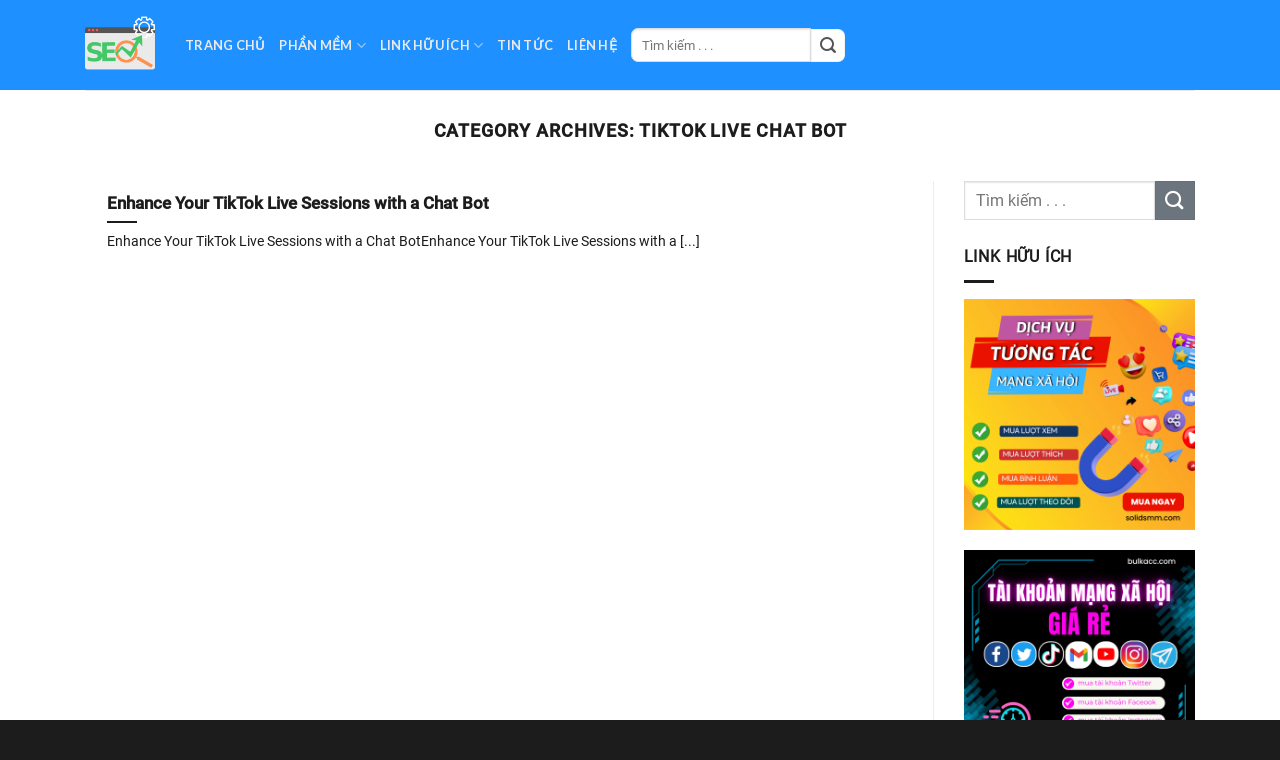

--- FILE ---
content_type: text/html; charset=UTF-8
request_url: https://phanmemseoweb.net/category/tiktok-live-chat-bot/
body_size: 13377
content:
<!DOCTYPE html>
<!--[if IE 9 ]> <html lang="en-US" class="ie9 loading-site no-js"> <![endif]-->
<!--[if IE 8 ]> <html lang="en-US" class="ie8 loading-site no-js"> <![endif]-->
<!--[if (gte IE 9)|!(IE)]><!--><html lang="en-US" class="loading-site no-js"> <!--<![endif]-->
<head>
	<meta charset="UTF-8" />
	<meta name="google-site-verification" content="fMqKGUAycAUFJZmicMH8d1kfVTRHNVLi83dVaEW7bIg" />
	<link rel="profile" href="http://gmpg.org/xfn/11" />
	<link rel="pingback" href="https://phanmemseoweb.net/xmlrpc.php" />
	
    <link rel="stylesheet" href="https://cdnjs.cloudflare.com/ajax/libs/font-awesome/6.3.0/css/all.min.css">

	<script>(function(html){html.className = html.className.replace(/\bno-js\b/,'js')})(document.documentElement);</script>
<meta name='robots' content='index, follow, max-image-preview:large, max-snippet:-1, max-video-preview:-1' />
<meta name="viewport" content="width=device-width, initial-scale=1, maximum-scale=1" />
	<!-- This site is optimized with the Yoast SEO plugin v26.7 - https://yoast.com/wordpress/plugins/seo/ -->
	<title>tiktok live chat bot Archives - Phần Mềm Seo Web</title>
	<link rel="canonical" href="https://phanmemseoweb.net/category/tiktok-live-chat-bot/" />
	<meta property="og:locale" content="en_US" />
	<meta property="og:type" content="article" />
	<meta property="og:title" content="tiktok live chat bot Archives - Phần Mềm Seo Web" />
	<meta property="og:url" content="https://phanmemseoweb.net/category/tiktok-live-chat-bot/" />
	<meta property="og:site_name" content="Phần Mềm Seo Web" />
	<meta name="twitter:card" content="summary_large_image" />
	<script type="application/ld+json" class="yoast-schema-graph">{"@context":"https://schema.org","@graph":[{"@type":"CollectionPage","@id":"https://phanmemseoweb.net/category/tiktok-live-chat-bot/","url":"https://phanmemseoweb.net/category/tiktok-live-chat-bot/","name":"tiktok live chat bot Archives - Phần Mềm Seo Web","isPartOf":{"@id":"https://phanmemseoweb.net/#website"},"breadcrumb":{"@id":"https://phanmemseoweb.net/category/tiktok-live-chat-bot/#breadcrumb"},"inLanguage":"en-US"},{"@type":"BreadcrumbList","@id":"https://phanmemseoweb.net/category/tiktok-live-chat-bot/#breadcrumb","itemListElement":[{"@type":"ListItem","position":1,"name":"Home","item":"https://phanmemseoweb.net/"},{"@type":"ListItem","position":2,"name":"tiktok live chat bot"}]},{"@type":"WebSite","@id":"https://phanmemseoweb.net/#website","url":"https://phanmemseoweb.net/","name":"Phần Mềm Seo Web","description":"Phần Mềm Seo Web hiệu quả nhất","potentialAction":[{"@type":"SearchAction","target":{"@type":"EntryPoint","urlTemplate":"https://phanmemseoweb.net/?s={search_term_string}"},"query-input":{"@type":"PropertyValueSpecification","valueRequired":true,"valueName":"search_term_string"}}],"inLanguage":"en-US"}]}</script>
	<!-- / Yoast SEO plugin. -->


<link rel='dns-prefetch' href='//cdn.jsdelivr.net' />
<link rel='dns-prefetch' href='//fonts.googleapis.com' />
<link rel="alternate" type="application/rss+xml" title="Phần Mềm Seo Web &raquo; Feed" href="https://phanmemseoweb.net/feed/" />
<link rel="alternate" type="application/rss+xml" title="Phần Mềm Seo Web &raquo; Comments Feed" href="https://phanmemseoweb.net/comments/feed/" />
<link rel="alternate" type="application/rss+xml" title="Phần Mềm Seo Web &raquo; tiktok live chat bot Category Feed" href="https://phanmemseoweb.net/category/tiktok-live-chat-bot/feed/" />
		<style>
			.lazyload,
			.lazyloading {
				max-width: 100%;
			}
		</style>
		<link rel="prefetch" href="https://phanmemseoweb.net/wp-content/themes/flatsome/assets/js/chunk.countup.fe2c1016.js" />
<link rel="prefetch" href="https://phanmemseoweb.net/wp-content/themes/flatsome/assets/js/chunk.sticky-sidebar.a58a6557.js" />
<link rel="prefetch" href="https://phanmemseoweb.net/wp-content/themes/flatsome/assets/js/chunk.tooltips.29144c1c.js" />
<link rel="prefetch" href="https://phanmemseoweb.net/wp-content/themes/flatsome/assets/js/chunk.vendors-popups.947eca5c.js" />
<link rel="prefetch" href="https://phanmemseoweb.net/wp-content/themes/flatsome/assets/js/chunk.vendors-slider.f0d2cbc9.js" />
<style id='wp-img-auto-sizes-contain-inline-css' type='text/css'>
img:is([sizes=auto i],[sizes^="auto," i]){contain-intrinsic-size:3000px 1500px}
/*# sourceURL=wp-img-auto-sizes-contain-inline-css */
</style>
<style id='wp-block-library-inline-css' type='text/css'>
:root{--wp-block-synced-color:#7a00df;--wp-block-synced-color--rgb:122,0,223;--wp-bound-block-color:var(--wp-block-synced-color);--wp-editor-canvas-background:#ddd;--wp-admin-theme-color:#007cba;--wp-admin-theme-color--rgb:0,124,186;--wp-admin-theme-color-darker-10:#006ba1;--wp-admin-theme-color-darker-10--rgb:0,107,160.5;--wp-admin-theme-color-darker-20:#005a87;--wp-admin-theme-color-darker-20--rgb:0,90,135;--wp-admin-border-width-focus:2px}@media (min-resolution:192dpi){:root{--wp-admin-border-width-focus:1.5px}}.wp-element-button{cursor:pointer}:root .has-very-light-gray-background-color{background-color:#eee}:root .has-very-dark-gray-background-color{background-color:#313131}:root .has-very-light-gray-color{color:#eee}:root .has-very-dark-gray-color{color:#313131}:root .has-vivid-green-cyan-to-vivid-cyan-blue-gradient-background{background:linear-gradient(135deg,#00d084,#0693e3)}:root .has-purple-crush-gradient-background{background:linear-gradient(135deg,#34e2e4,#4721fb 50%,#ab1dfe)}:root .has-hazy-dawn-gradient-background{background:linear-gradient(135deg,#faaca8,#dad0ec)}:root .has-subdued-olive-gradient-background{background:linear-gradient(135deg,#fafae1,#67a671)}:root .has-atomic-cream-gradient-background{background:linear-gradient(135deg,#fdd79a,#004a59)}:root .has-nightshade-gradient-background{background:linear-gradient(135deg,#330968,#31cdcf)}:root .has-midnight-gradient-background{background:linear-gradient(135deg,#020381,#2874fc)}:root{--wp--preset--font-size--normal:16px;--wp--preset--font-size--huge:42px}.has-regular-font-size{font-size:1em}.has-larger-font-size{font-size:2.625em}.has-normal-font-size{font-size:var(--wp--preset--font-size--normal)}.has-huge-font-size{font-size:var(--wp--preset--font-size--huge)}.has-text-align-center{text-align:center}.has-text-align-left{text-align:left}.has-text-align-right{text-align:right}.has-fit-text{white-space:nowrap!important}#end-resizable-editor-section{display:none}.aligncenter{clear:both}.items-justified-left{justify-content:flex-start}.items-justified-center{justify-content:center}.items-justified-right{justify-content:flex-end}.items-justified-space-between{justify-content:space-between}.screen-reader-text{border:0;clip-path:inset(50%);height:1px;margin:-1px;overflow:hidden;padding:0;position:absolute;width:1px;word-wrap:normal!important}.screen-reader-text:focus{background-color:#ddd;clip-path:none;color:#444;display:block;font-size:1em;height:auto;left:5px;line-height:normal;padding:15px 23px 14px;text-decoration:none;top:5px;width:auto;z-index:100000}html :where(.has-border-color){border-style:solid}html :where([style*=border-top-color]){border-top-style:solid}html :where([style*=border-right-color]){border-right-style:solid}html :where([style*=border-bottom-color]){border-bottom-style:solid}html :where([style*=border-left-color]){border-left-style:solid}html :where([style*=border-width]){border-style:solid}html :where([style*=border-top-width]){border-top-style:solid}html :where([style*=border-right-width]){border-right-style:solid}html :where([style*=border-bottom-width]){border-bottom-style:solid}html :where([style*=border-left-width]){border-left-style:solid}html :where(img[class*=wp-image-]){height:auto;max-width:100%}:where(figure){margin:0 0 1em}html :where(.is-position-sticky){--wp-admin--admin-bar--position-offset:var(--wp-admin--admin-bar--height,0px)}@media screen and (max-width:600px){html :where(.is-position-sticky){--wp-admin--admin-bar--position-offset:0px}}

/*# sourceURL=wp-block-library-inline-css */
</style><style id='global-styles-inline-css' type='text/css'>
:root{--wp--preset--aspect-ratio--square: 1;--wp--preset--aspect-ratio--4-3: 4/3;--wp--preset--aspect-ratio--3-4: 3/4;--wp--preset--aspect-ratio--3-2: 3/2;--wp--preset--aspect-ratio--2-3: 2/3;--wp--preset--aspect-ratio--16-9: 16/9;--wp--preset--aspect-ratio--9-16: 9/16;--wp--preset--color--black: #000000;--wp--preset--color--cyan-bluish-gray: #abb8c3;--wp--preset--color--white: #ffffff;--wp--preset--color--pale-pink: #f78da7;--wp--preset--color--vivid-red: #cf2e2e;--wp--preset--color--luminous-vivid-orange: #ff6900;--wp--preset--color--luminous-vivid-amber: #fcb900;--wp--preset--color--light-green-cyan: #7bdcb5;--wp--preset--color--vivid-green-cyan: #00d084;--wp--preset--color--pale-cyan-blue: #8ed1fc;--wp--preset--color--vivid-cyan-blue: #0693e3;--wp--preset--color--vivid-purple: #9b51e0;--wp--preset--gradient--vivid-cyan-blue-to-vivid-purple: linear-gradient(135deg,rgb(6,147,227) 0%,rgb(155,81,224) 100%);--wp--preset--gradient--light-green-cyan-to-vivid-green-cyan: linear-gradient(135deg,rgb(122,220,180) 0%,rgb(0,208,130) 100%);--wp--preset--gradient--luminous-vivid-amber-to-luminous-vivid-orange: linear-gradient(135deg,rgb(252,185,0) 0%,rgb(255,105,0) 100%);--wp--preset--gradient--luminous-vivid-orange-to-vivid-red: linear-gradient(135deg,rgb(255,105,0) 0%,rgb(207,46,46) 100%);--wp--preset--gradient--very-light-gray-to-cyan-bluish-gray: linear-gradient(135deg,rgb(238,238,238) 0%,rgb(169,184,195) 100%);--wp--preset--gradient--cool-to-warm-spectrum: linear-gradient(135deg,rgb(74,234,220) 0%,rgb(151,120,209) 20%,rgb(207,42,186) 40%,rgb(238,44,130) 60%,rgb(251,105,98) 80%,rgb(254,248,76) 100%);--wp--preset--gradient--blush-light-purple: linear-gradient(135deg,rgb(255,206,236) 0%,rgb(152,150,240) 100%);--wp--preset--gradient--blush-bordeaux: linear-gradient(135deg,rgb(254,205,165) 0%,rgb(254,45,45) 50%,rgb(107,0,62) 100%);--wp--preset--gradient--luminous-dusk: linear-gradient(135deg,rgb(255,203,112) 0%,rgb(199,81,192) 50%,rgb(65,88,208) 100%);--wp--preset--gradient--pale-ocean: linear-gradient(135deg,rgb(255,245,203) 0%,rgb(182,227,212) 50%,rgb(51,167,181) 100%);--wp--preset--gradient--electric-grass: linear-gradient(135deg,rgb(202,248,128) 0%,rgb(113,206,126) 100%);--wp--preset--gradient--midnight: linear-gradient(135deg,rgb(2,3,129) 0%,rgb(40,116,252) 100%);--wp--preset--font-size--small: 13px;--wp--preset--font-size--medium: 20px;--wp--preset--font-size--large: 36px;--wp--preset--font-size--x-large: 42px;--wp--preset--spacing--20: 0.44rem;--wp--preset--spacing--30: 0.67rem;--wp--preset--spacing--40: 1rem;--wp--preset--spacing--50: 1.5rem;--wp--preset--spacing--60: 2.25rem;--wp--preset--spacing--70: 3.38rem;--wp--preset--spacing--80: 5.06rem;--wp--preset--shadow--natural: 6px 6px 9px rgba(0, 0, 0, 0.2);--wp--preset--shadow--deep: 12px 12px 50px rgba(0, 0, 0, 0.4);--wp--preset--shadow--sharp: 6px 6px 0px rgba(0, 0, 0, 0.2);--wp--preset--shadow--outlined: 6px 6px 0px -3px rgb(255, 255, 255), 6px 6px rgb(0, 0, 0);--wp--preset--shadow--crisp: 6px 6px 0px rgb(0, 0, 0);}:where(.is-layout-flex){gap: 0.5em;}:where(.is-layout-grid){gap: 0.5em;}body .is-layout-flex{display: flex;}.is-layout-flex{flex-wrap: wrap;align-items: center;}.is-layout-flex > :is(*, div){margin: 0;}body .is-layout-grid{display: grid;}.is-layout-grid > :is(*, div){margin: 0;}:where(.wp-block-columns.is-layout-flex){gap: 2em;}:where(.wp-block-columns.is-layout-grid){gap: 2em;}:where(.wp-block-post-template.is-layout-flex){gap: 1.25em;}:where(.wp-block-post-template.is-layout-grid){gap: 1.25em;}.has-black-color{color: var(--wp--preset--color--black) !important;}.has-cyan-bluish-gray-color{color: var(--wp--preset--color--cyan-bluish-gray) !important;}.has-white-color{color: var(--wp--preset--color--white) !important;}.has-pale-pink-color{color: var(--wp--preset--color--pale-pink) !important;}.has-vivid-red-color{color: var(--wp--preset--color--vivid-red) !important;}.has-luminous-vivid-orange-color{color: var(--wp--preset--color--luminous-vivid-orange) !important;}.has-luminous-vivid-amber-color{color: var(--wp--preset--color--luminous-vivid-amber) !important;}.has-light-green-cyan-color{color: var(--wp--preset--color--light-green-cyan) !important;}.has-vivid-green-cyan-color{color: var(--wp--preset--color--vivid-green-cyan) !important;}.has-pale-cyan-blue-color{color: var(--wp--preset--color--pale-cyan-blue) !important;}.has-vivid-cyan-blue-color{color: var(--wp--preset--color--vivid-cyan-blue) !important;}.has-vivid-purple-color{color: var(--wp--preset--color--vivid-purple) !important;}.has-black-background-color{background-color: var(--wp--preset--color--black) !important;}.has-cyan-bluish-gray-background-color{background-color: var(--wp--preset--color--cyan-bluish-gray) !important;}.has-white-background-color{background-color: var(--wp--preset--color--white) !important;}.has-pale-pink-background-color{background-color: var(--wp--preset--color--pale-pink) !important;}.has-vivid-red-background-color{background-color: var(--wp--preset--color--vivid-red) !important;}.has-luminous-vivid-orange-background-color{background-color: var(--wp--preset--color--luminous-vivid-orange) !important;}.has-luminous-vivid-amber-background-color{background-color: var(--wp--preset--color--luminous-vivid-amber) !important;}.has-light-green-cyan-background-color{background-color: var(--wp--preset--color--light-green-cyan) !important;}.has-vivid-green-cyan-background-color{background-color: var(--wp--preset--color--vivid-green-cyan) !important;}.has-pale-cyan-blue-background-color{background-color: var(--wp--preset--color--pale-cyan-blue) !important;}.has-vivid-cyan-blue-background-color{background-color: var(--wp--preset--color--vivid-cyan-blue) !important;}.has-vivid-purple-background-color{background-color: var(--wp--preset--color--vivid-purple) !important;}.has-black-border-color{border-color: var(--wp--preset--color--black) !important;}.has-cyan-bluish-gray-border-color{border-color: var(--wp--preset--color--cyan-bluish-gray) !important;}.has-white-border-color{border-color: var(--wp--preset--color--white) !important;}.has-pale-pink-border-color{border-color: var(--wp--preset--color--pale-pink) !important;}.has-vivid-red-border-color{border-color: var(--wp--preset--color--vivid-red) !important;}.has-luminous-vivid-orange-border-color{border-color: var(--wp--preset--color--luminous-vivid-orange) !important;}.has-luminous-vivid-amber-border-color{border-color: var(--wp--preset--color--luminous-vivid-amber) !important;}.has-light-green-cyan-border-color{border-color: var(--wp--preset--color--light-green-cyan) !important;}.has-vivid-green-cyan-border-color{border-color: var(--wp--preset--color--vivid-green-cyan) !important;}.has-pale-cyan-blue-border-color{border-color: var(--wp--preset--color--pale-cyan-blue) !important;}.has-vivid-cyan-blue-border-color{border-color: var(--wp--preset--color--vivid-cyan-blue) !important;}.has-vivid-purple-border-color{border-color: var(--wp--preset--color--vivid-purple) !important;}.has-vivid-cyan-blue-to-vivid-purple-gradient-background{background: var(--wp--preset--gradient--vivid-cyan-blue-to-vivid-purple) !important;}.has-light-green-cyan-to-vivid-green-cyan-gradient-background{background: var(--wp--preset--gradient--light-green-cyan-to-vivid-green-cyan) !important;}.has-luminous-vivid-amber-to-luminous-vivid-orange-gradient-background{background: var(--wp--preset--gradient--luminous-vivid-amber-to-luminous-vivid-orange) !important;}.has-luminous-vivid-orange-to-vivid-red-gradient-background{background: var(--wp--preset--gradient--luminous-vivid-orange-to-vivid-red) !important;}.has-very-light-gray-to-cyan-bluish-gray-gradient-background{background: var(--wp--preset--gradient--very-light-gray-to-cyan-bluish-gray) !important;}.has-cool-to-warm-spectrum-gradient-background{background: var(--wp--preset--gradient--cool-to-warm-spectrum) !important;}.has-blush-light-purple-gradient-background{background: var(--wp--preset--gradient--blush-light-purple) !important;}.has-blush-bordeaux-gradient-background{background: var(--wp--preset--gradient--blush-bordeaux) !important;}.has-luminous-dusk-gradient-background{background: var(--wp--preset--gradient--luminous-dusk) !important;}.has-pale-ocean-gradient-background{background: var(--wp--preset--gradient--pale-ocean) !important;}.has-electric-grass-gradient-background{background: var(--wp--preset--gradient--electric-grass) !important;}.has-midnight-gradient-background{background: var(--wp--preset--gradient--midnight) !important;}.has-small-font-size{font-size: var(--wp--preset--font-size--small) !important;}.has-medium-font-size{font-size: var(--wp--preset--font-size--medium) !important;}.has-large-font-size{font-size: var(--wp--preset--font-size--large) !important;}.has-x-large-font-size{font-size: var(--wp--preset--font-size--x-large) !important;}
/*# sourceURL=global-styles-inline-css */
</style>

<style id='classic-theme-styles-inline-css' type='text/css'>
/*! This file is auto-generated */
.wp-block-button__link{color:#fff;background-color:#32373c;border-radius:9999px;box-shadow:none;text-decoration:none;padding:calc(.667em + 2px) calc(1.333em + 2px);font-size:1.125em}.wp-block-file__button{background:#32373c;color:#fff;text-decoration:none}
/*# sourceURL=/wp-includes/css/classic-themes.min.css */
</style>
<link rel='stylesheet' id='home-style-css' href='https://phanmemseoweb.net/wp-content/themes/flatsome/assets/custom/css/homepage.css?ver=3.15.3' type='text/css' media='all' />
<link rel='stylesheet' id='disable-copy-css' href='https://phanmemseoweb.net/wp-content/themes/flatsome/assets/custom/css/disable-copy.css?ver=3.15.3' type='text/css' media='all' />
<link rel='stylesheet' id='flatsome-main-css' href='https://phanmemseoweb.net/wp-content/themes/flatsome/assets/css/flatsome.css?ver=3.15.3' type='text/css' media='all' />
<style id='flatsome-main-inline-css' type='text/css'>
@font-face {
				font-family: "fl-icons";
				font-display: block;
				src: url(https://phanmemseoweb.net/wp-content/themes/flatsome/assets/css/icons/fl-icons.eot?v=3.15.3);
				src:
					url(https://phanmemseoweb.net/wp-content/themes/flatsome/assets/css/icons/fl-icons.eot#iefix?v=3.15.3) format("embedded-opentype"),
					url(https://phanmemseoweb.net/wp-content/themes/flatsome/assets/css/icons/fl-icons.woff2?v=3.15.3) format("woff2"),
					url(https://phanmemseoweb.net/wp-content/themes/flatsome/assets/css/icons/fl-icons.ttf?v=3.15.3) format("truetype"),
					url(https://phanmemseoweb.net/wp-content/themes/flatsome/assets/css/icons/fl-icons.woff?v=3.15.3) format("woff"),
					url(https://phanmemseoweb.net/wp-content/themes/flatsome/assets/css/icons/fl-icons.svg?v=3.15.3#fl-icons) format("svg");
			}
/*# sourceURL=flatsome-main-inline-css */
</style>
<link rel='stylesheet' id='flatsome-style-css' href='https://phanmemseoweb.net/wp-content/themes/flatsome/style.css?ver=3.15.3' type='text/css' media='all' />
<link rel='stylesheet' id='flatsome-googlefonts-css' href='//fonts.googleapis.com/css?family=Lato%3Aregular%2C700%2C400%2C700%7CDancing+Script%3Aregular%2C400&#038;display=swap&#038;ver=3.9' type='text/css' media='all' />
<script type="text/javascript" src="https://phanmemseoweb.net/wp-includes/js/jquery/jquery.min.js?ver=3.7.1" id="jquery-core-js"></script>
<link rel="https://api.w.org/" href="https://phanmemseoweb.net/wp-json/" /><link rel="alternate" title="JSON" type="application/json" href="https://phanmemseoweb.net/wp-json/wp/v2/categories/399" /><link rel="EditURI" type="application/rsd+xml" title="RSD" href="https://phanmemseoweb.net/xmlrpc.php?rsd" />
<meta name="generator" content="WordPress 6.9" />
		<script>
			document.documentElement.className = document.documentElement.className.replace('no-js', 'js');
		</script>
				<style>
			.no-js img.lazyload {
				display: none;
			}

			figure.wp-block-image img.lazyloading {
				min-width: 150px;
			}

			.lazyload,
			.lazyloading {
				--smush-placeholder-width: 100px;
				--smush-placeholder-aspect-ratio: 1/1;
				width: var(--smush-image-width, var(--smush-placeholder-width)) !important;
				aspect-ratio: var(--smush-image-aspect-ratio, var(--smush-placeholder-aspect-ratio)) !important;
			}

						.lazyload, .lazyloading {
				opacity: 0;
			}

			.lazyloaded {
				opacity: 1;
				transition: opacity 400ms;
				transition-delay: 0ms;
			}

					</style>
		<style>.bg{opacity: 0; transition: opacity 1s; -webkit-transition: opacity 1s;} .bg-loaded{opacity: 1;}</style><!--[if IE]><link rel="stylesheet" type="text/css" href="https://phanmemseoweb.net/wp-content/themes/flatsome/assets/css/ie-fallback.css"><script src="//cdnjs.cloudflare.com/ajax/libs/html5shiv/3.6.1/html5shiv.js"></script><script>var head = document.getElementsByTagName('head')[0],style = document.createElement('style');style.type = 'text/css';style.styleSheet.cssText = ':before,:after{content:none !important';head.appendChild(style);setTimeout(function(){head.removeChild(style);}, 0);</script><script src="https://phanmemseoweb.net/wp-content/themes/flatsome/assets/libs/ie-flexibility.js"></script><![endif]--><link rel="icon" href="https://phanmemseoweb.net/wp-content/uploads/2023/03/cropped-phanmemseoweb-logo-32x32.png" sizes="32x32" />
<link rel="icon" href="https://phanmemseoweb.net/wp-content/uploads/2023/03/cropped-phanmemseoweb-logo-192x192.png" sizes="192x192" />
<link rel="apple-touch-icon" href="https://phanmemseoweb.net/wp-content/uploads/2023/03/cropped-phanmemseoweb-logo-180x180.png" />
<meta name="msapplication-TileImage" content="https://phanmemseoweb.net/wp-content/uploads/2023/03/cropped-phanmemseoweb-logo-270x270.png" />
<style id="custom-css" type="text/css">:root {--primary-color: #007bff;}.full-width .ubermenu-nav, .container, .row{max-width: 1140px}.row.row-collapse{max-width: 1110px}.row.row-small{max-width: 1132.5px}.row.row-large{max-width: 1170px}.header-main{height: 90px}#logo img{max-height: 90px}#logo{width:70px;}.header-top{min-height: 30px}.transparent .header-main{height: 90px}.transparent #logo img{max-height: 90px}.has-transparent + .page-title:first-of-type,.has-transparent + #main > .page-title,.has-transparent + #main > div > .page-title,.has-transparent + #main .page-header-wrapper:first-of-type .page-title{padding-top: 90px;}.transparent .header-wrapper{background-color: #1e90ff!important;}.transparent .top-divider{display: none;}.header.show-on-scroll,.stuck .header-main{height:70px!important}.stuck #logo img{max-height: 70px!important}.header-bg-color {background-color: #1e90ff}.header-bottom {background-color: #f1f1f1}.header-main .nav > li > a{line-height: 16px }.stuck .header-main .nav > li > a{line-height: 50px }@media (max-width: 549px) {.header-main{height: 70px}#logo img{max-height: 70px}}.nav-dropdown{border-radius:10px}.nav-dropdown{font-size:100%}.header-top{background-color:#2684ef!important;}/* Color */.accordion-title.active, .has-icon-bg .icon .icon-inner,.logo a, .primary.is-underline, .primary.is-link, .badge-outline .badge-inner, .nav-outline > li.active> a,.nav-outline >li.active > a, .cart-icon strong,[data-color='primary'], .is-outline.primary{color: #007bff;}/* Color !important */[data-text-color="primary"]{color: #007bff!important;}/* Background Color */[data-text-bg="primary"]{background-color: #007bff;}/* Background */.scroll-to-bullets a,.featured-title, .label-new.menu-item > a:after, .nav-pagination > li > .current,.nav-pagination > li > span:hover,.nav-pagination > li > a:hover,.has-hover:hover .badge-outline .badge-inner,button[type="submit"], .button.wc-forward:not(.checkout):not(.checkout-button), .button.submit-button, .button.primary:not(.is-outline),.featured-table .title,.is-outline:hover, .has-icon:hover .icon-label,.nav-dropdown-bold .nav-column li > a:hover, .nav-dropdown.nav-dropdown-bold > li > a:hover, .nav-dropdown-bold.dark .nav-column li > a:hover, .nav-dropdown.nav-dropdown-bold.dark > li > a:hover, .header-vertical-menu__opener ,.is-outline:hover, .tagcloud a:hover,.grid-tools a, input[type='submit']:not(.is-form), .box-badge:hover .box-text, input.button.alt,.nav-box > li > a:hover,.nav-box > li.active > a,.nav-pills > li.active > a ,.current-dropdown .cart-icon strong, .cart-icon:hover strong, .nav-line-bottom > li > a:before, .nav-line-grow > li > a:before, .nav-line > li > a:before,.banner, .header-top, .slider-nav-circle .flickity-prev-next-button:hover svg, .slider-nav-circle .flickity-prev-next-button:hover .arrow, .primary.is-outline:hover, .button.primary:not(.is-outline), input[type='submit'].primary, input[type='submit'].primary, input[type='reset'].button, input[type='button'].primary, .badge-inner{background-color: #007bff;}/* Border */.nav-vertical.nav-tabs > li.active > a,.scroll-to-bullets a.active,.nav-pagination > li > .current,.nav-pagination > li > span:hover,.nav-pagination > li > a:hover,.has-hover:hover .badge-outline .badge-inner,.accordion-title.active,.featured-table,.is-outline:hover, .tagcloud a:hover,blockquote, .has-border, .cart-icon strong:after,.cart-icon strong,.blockUI:before, .processing:before,.loading-spin, .slider-nav-circle .flickity-prev-next-button:hover svg, .slider-nav-circle .flickity-prev-next-button:hover .arrow, .primary.is-outline:hover{border-color: #007bff}.nav-tabs > li.active > a{border-top-color: #007bff}.widget_shopping_cart_content .blockUI.blockOverlay:before { border-left-color: #007bff }.woocommerce-checkout-review-order .blockUI.blockOverlay:before { border-left-color: #007bff }/* Fill */.slider .flickity-prev-next-button:hover svg,.slider .flickity-prev-next-button:hover .arrow{fill: #007bff;}/* Background Color */[data-icon-label]:after, .secondary.is-underline:hover,.secondary.is-outline:hover,.icon-label,.button.secondary:not(.is-outline),.button.alt:not(.is-outline), .badge-inner.on-sale, .button.checkout, .single_add_to_cart_button, .current .breadcrumb-step{ background-color:#6c757d; }[data-text-bg="secondary"]{background-color: #6c757d;}/* Color */.secondary.is-underline,.secondary.is-link, .secondary.is-outline,.stars a.active, .star-rating:before, .woocommerce-page .star-rating:before,.star-rating span:before, .color-secondary{color: #6c757d}/* Color !important */[data-text-color="secondary"]{color: #6c757d!important;}/* Border */.secondary.is-outline:hover{border-color:#6c757d}.success.is-underline:hover,.success.is-outline:hover,.success{background-color: #28a745}.success-color, .success.is-link, .success.is-outline{color: #28a745;}.success-border{border-color: #28a745!important;}/* Color !important */[data-text-color="success"]{color: #28a745!important;}/* Background Color */[data-text-bg="success"]{background-color: #28a745;}.alert.is-underline:hover,.alert.is-outline:hover,.alert{background-color: #dc3545}.alert.is-link, .alert.is-outline, .color-alert{color: #dc3545;}/* Color !important */[data-text-color="alert"]{color: #dc3545!important;}/* Background Color */[data-text-bg="alert"]{background-color: #dc3545;}body{font-family:"Lato", sans-serif}body{font-weight: 400}body{color: #1c1c1c}.nav > li > a {font-family:"Lato", sans-serif;}.mobile-sidebar-levels-2 .nav > li > ul > li > a {font-family:"Lato", sans-serif;}.nav > li > a {font-weight: 700;}.mobile-sidebar-levels-2 .nav > li > ul > li > a {font-weight: 700;}h1,h2,h3,h4,h5,h6,.heading-font, .off-canvas-center .nav-sidebar.nav-vertical > li > a{font-family: "Lato", sans-serif;}h1,h2,h3,h4,h5,h6,.heading-font,.banner h1,.banner h2{font-weight: 700;}h1,h2,h3,h4,h5,h6,.heading-font{color: #1c1c1c;}.alt-font{font-family: "Dancing Script", sans-serif;}.alt-font{font-weight: 400!important;}.header:not(.transparent) .header-nav-main.nav > li > a {color: #eaeaea;}.header:not(.transparent) .header-nav-main.nav > li > a:hover,.header:not(.transparent) .header-nav-main.nav > li.active > a,.header:not(.transparent) .header-nav-main.nav > li.current > a,.header:not(.transparent) .header-nav-main.nav > li > a.active,.header:not(.transparent) .header-nav-main.nav > li > a.current{color: #ffffff;}.header-nav-main.nav-line-bottom > li > a:before,.header-nav-main.nav-line-grow > li > a:before,.header-nav-main.nav-line > li > a:before,.header-nav-main.nav-box > li > a:hover,.header-nav-main.nav-box > li.active > a,.header-nav-main.nav-pills > li > a:hover,.header-nav-main.nav-pills > li.active > a{color:#FFF!important;background-color: #ffffff;}a{color: #0a0a0a;}a:hover{color: #007bff;}.tagcloud a:hover{border-color: #007bff;background-color: #007bff;}.widget a{color: #0a0a0a;}.widget a:hover{color: #007bff;}.widget .tagcloud a:hover{border-color: #007bff; background-color: #007bff;}.is-divider{background-color: #1c1c1c;}.header-main .social-icons,.header-main .cart-icon strong,.header-main .menu-title,.header-main .header-button > .button.is-outline,.header-main .nav > li > a > i:not(.icon-angle-down){color: #eaeaea!important;}.header-main .header-button > .button.is-outline,.header-main .cart-icon strong:after,.header-main .cart-icon strong{border-color: #eaeaea!important;}.header-main .header-button > .button:not(.is-outline){background-color: #eaeaea!important;}.header-main .current-dropdown .cart-icon strong,.header-main .header-button > .button:hover,.header-main .header-button > .button:hover i,.header-main .header-button > .button:hover span{color:#FFF!important;}.header-main .menu-title:hover,.header-main .social-icons a:hover,.header-main .header-button > .button.is-outline:hover,.header-main .nav > li > a:hover > i:not(.icon-angle-down){color: #ffffff!important;}.header-main .current-dropdown .cart-icon strong,.header-main .header-button > .button:hover{background-color: #ffffff!important;}.header-main .current-dropdown .cart-icon strong:after,.header-main .current-dropdown .cart-icon strong,.header-main .header-button > .button:hover{border-color: #ffffff!important;}.footer-1{background-color: #161619}.absolute-footer, html{background-color: #1c1c1c}/* Custom CSS */.header .header-nav-main.nav > li > a{color: #eaeaea;}.header .header-nav-main.nav > li > a:hover, .header .header-nav-main.nav > li.active > a, .header .header-nav-main.nav > li.current > a,.header .header-nav-main.nav > li > a.active,.header .header-nav-main.nav > li > a.current{color: #ffffff;}.header-search-form-wrapper .searchform .flex-row.relative .flex-col .search-field{border-radius: 7px 0 0 7px;}.header-search-form-wrapper .searchform .flex-row.relative .submit-button{border-radius: 0 7px 7px 0px;background-color: #fff;color: #555}i{margin-right: 10px}.label-new.menu-item > a:after{content:"New";}.label-hot.menu-item > a:after{content:"Hot";}.label-sale.menu-item > a:after{content:"Sale";}.label-popular.menu-item > a:after{content:"Popular";}</style></head>

<body class="archive category category-tiktok-live-chat-bot category-399 wp-theme-flatsome lightbox nav-dropdown-has-arrow nav-dropdown-has-shadow nav-dropdown-has-border parallax-mobile">


<a class="skip-link screen-reader-text" href="#main">Skip to content</a>

<div id="wrapper">

	<div class="page-loader fixed fill z-top-3 ">
	<div class="page-loader-inner x50 y50 md-y50 md-x50 lg-y50 lg-x50 absolute">
		<div class="page-loader-logo" style="padding-bottom: 30px;">
	    	
<!-- Header logo -->
<a href="https://phanmemseoweb.net/" title="Phần Mềm Seo Web - Phần Mềm Seo Web hiệu quả nhất" rel="home">
		<img width="1020" height="1020" data-src="https://phanmemseoweb.net/wp-content/uploads/2023/03/phanmemseoweb-logo-1024x1024.png" class="header_logo header-logo lazyload" alt="Phần Mềm Seo Web" src="[data-uri]" style="--smush-placeholder-width: 1020px; --smush-placeholder-aspect-ratio: 1020/1020;" /><img  width="1020" height="1020" data-src="https://phanmemseoweb.net/wp-content/uploads/2023/03/phanmemseoweb-logo-1024x1024.png" class="header-logo-dark lazyload" alt="Phần Mềm Seo Web" src="[data-uri]" style="--smush-placeholder-width: 1020px; --smush-placeholder-aspect-ratio: 1020/1020;" /></a>
	    </div>
		<div class="page-loader-spin"><div class="loading-spin"></div></div>
	</div>
	<style>
		.page-loader{opacity: 0; transition: opacity .3s; transition-delay: .3s;
			background-color: #fff;
		}
		.loading-site .page-loader{opacity: .98;}
		.page-loader-logo{max-width: 70px; animation: pageLoadZoom 1.3s ease-out; -webkit-animation: pageLoadZoom 1.3s ease-out;}
		.page-loader-spin{animation: pageLoadZoomSpin 1.3s ease-out;}
		.page-loader-spin .loading-spin{width: 40px; height: 40px; }
		@keyframes pageLoadZoom {
		    0%   {opacity:0; transform: translateY(30px);}
		    100% {opacity:1; transform: translateY(0);}
		}
		@keyframes pageLoadZoomSpin {
		    0%   {opacity:0; transform: translateY(60px);}
		    100% {opacity:1; transform: translateY(0);}
		}
	</style>
</div>

	<header id="header" class="header has-sticky sticky-jump">
		<div class="header-wrapper">
			<div id="masthead" class="header-main ">
      <div class="header-inner flex-row container logo-left medium-logo-center" role="navigation">

          <!-- Logo -->
          <div id="logo" class="flex-col logo">
            
<!-- Header logo -->
<a href="https://phanmemseoweb.net/" title="Phần Mềm Seo Web - Phần Mềm Seo Web hiệu quả nhất" rel="home">
		<img width="1020" height="1020" data-src="https://phanmemseoweb.net/wp-content/uploads/2023/03/phanmemseoweb-logo-1024x1024.png" class="header_logo header-logo lazyload" alt="Phần Mềm Seo Web" src="[data-uri]" style="--smush-placeholder-width: 1020px; --smush-placeholder-aspect-ratio: 1020/1020;" /><img  width="1020" height="1020" data-src="https://phanmemseoweb.net/wp-content/uploads/2023/03/phanmemseoweb-logo-1024x1024.png" class="header-logo-dark lazyload" alt="Phần Mềm Seo Web" src="[data-uri]" style="--smush-placeholder-width: 1020px; --smush-placeholder-aspect-ratio: 1020/1020;" /></a>
          </div>

          <!-- Mobile Left Elements -->
          <div class="flex-col show-for-medium flex-left">
            <ul class="mobile-nav nav nav-left ">
              <li class="nav-icon has-icon">
  <div class="header-button">		<a href="#" data-open="#main-menu" data-pos="left" data-bg="main-menu-overlay" data-color="" class="icon button round is-outline is-small" aria-label="Menu" aria-controls="main-menu" aria-expanded="false">
		
		  <i class="icon-menu" ></i>
		  		</a>
	 </div> </li>            </ul>
          </div>

          <!-- Left Elements -->
          <div class="flex-col hide-for-medium flex-left
            flex-grow">
            <ul class="header-nav header-nav-main nav nav-left  nav-uppercase" >
              <li id="menu-item-13" class="menu-item menu-item-type-custom menu-item-object-custom menu-item-home menu-item-13 menu-item-design-default"><a href="https://phanmemseoweb.net/" class="nav-top-link">Trang Chủ</a></li>
<li id="menu-item-149" class="menu-item menu-item-type-custom menu-item-object-custom menu-item-has-children menu-item-149 menu-item-design-default has-dropdown"><a href="https://phanmemseoweb.net/?s=ph%E1%BA%A7n+m%E1%BB%81m+seo+web" class="nav-top-link">Phần Mềm<i class="icon-angle-down" ></i></a>
<ul class="sub-menu nav-dropdown nav-dropdown-simple">
	<li id="menu-item-150" class="menu-item menu-item-type-custom menu-item-object-custom menu-item-150"><a href="https://phanmemseoweb.net/phan-mem-seo-web-qniseopro/">Phần Mềm Seo Web &#8211; QniSeoPro</a></li>
	<li id="menu-item-151" class="menu-item menu-item-type-custom menu-item-object-custom menu-item-151"><a href="https://phanmemseoweb.net/phan-mem-seo-tot-nhat-seoqniclick/">Phần Mềm Seo Tốt Nhất &#8211; SeoQniClick</a></li>
	<li id="menu-item-152" class="menu-item menu-item-type-custom menu-item-object-custom menu-item-152"><a href="https://phanmemseoweb.net/phan-mem-seo-chuyen-nghiep-backlink-traffic/">Phần Mềm Seo Chuyên Nghiệp &#8211; Backlink Traffic</a></li>
	<li id="menu-item-153" class="menu-item menu-item-type-custom menu-item-object-custom menu-item-153"><a href="https://phanmemseoweb.net/phan-mem-seo-mien-phi-tubetrafficpro/">Phần Mềm Seo Miễn Phí &#8211; Tube Traffic Pro</a></li>
	<li id="menu-item-154" class="menu-item menu-item-type-custom menu-item-object-custom menu-item-154"><a href="https://phanmemseoweb.net/phan-mem-seo-socialtrafficbot/">Phần Mềm Seo &#8211; Social Traffic Bot</a></li>
	<li id="menu-item-373" class="menu-item menu-item-type-post_type menu-item-object-page menu-item-373"><a href="https://phanmemseoweb.net/phan-mem-tu-dong-seo-website-keywordsuggestion/">Phần mềm tự động seo website – KeywordSuggestion</a></li>
</ul>
</li>
<li id="menu-item-615" class="menu-item menu-item-type-custom menu-item-object-custom menu-item-has-children menu-item-615 menu-item-design-default has-dropdown"><a href="#" class="nav-top-link">LINK HỮU ÍCH<i class="icon-angle-down" ></i></a>
<ul class="sub-menu nav-dropdown nav-dropdown-simple">
	<li id="menu-item-616" class="menu-item menu-item-type-custom menu-item-object-custom menu-item-616"><a href="https://proxygeo.com/">Thuê Proxy</a></li>
	<li id="menu-item-617" class="menu-item menu-item-type-custom menu-item-object-custom menu-item-617"><a href="https://proxygeo.com/DedicatedServers">Thuê Server</a></li>
	<li id="menu-item-618" class="menu-item menu-item-type-custom menu-item-object-custom menu-item-618"><a href="https://solidsmm.com/vi/smm-panel-vn/">Dịch Vụ MXH</a></li>
	<li id="menu-item-619" class="menu-item menu-item-type-custom menu-item-object-custom menu-item-619"><a href="https://bulkacc.com/">Mua Tài Khoản MXH</a></li>
</ul>
</li>
<li id="menu-item-16" class="menu-item menu-item-type-custom menu-item-object-custom menu-item-16 menu-item-design-default"><a href="https://phanmemseoweb.net/tin-tuc/" class="nav-top-link">Tin Tức</a></li>
<li id="menu-item-15" class="menu-item menu-item-type-custom menu-item-object-custom menu-item-15 menu-item-design-default"><a href="https://phanmemseoweb.net/lien-he/" class="nav-top-link">Liên Hệ</a></li>
<li class="header-search-form search-form html relative has-icon">
	<div class="header-search-form-wrapper">
		<div class="searchform-wrapper ux-search-box relative is-normal"><form method="get" class="searchform" action="https://phanmemseoweb.net/" role="search">
		<div class="flex-row relative">
			<div class="flex-col flex-grow">
	   	   <input type="search" class="search-field mb-0" name="s" value="" id="s" placeholder="Tìm kiếm . . ." />
			</div>
			<div class="flex-col">
				<button type="submit" class="ux-search-submit submit-button secondary button icon mb-0" aria-label="Submit">
					<i class="icon-search" ></i>				</button>
			</div>
		</div>
    <div class="live-search-results text-left z-top"></div>
</form>
</div>	</div>
</li>            </ul>
          </div>

          <!-- Right Elements -->
          <div class="flex-col hide-for-medium flex-right">
            <ul class="header-nav header-nav-main nav nav-right  nav-uppercase">
                          </ul>
          </div>

          <!-- Mobile Right Elements -->
          <div class="flex-col show-for-medium flex-right">
            <ul class="mobile-nav nav nav-right ">
                          </ul>
          </div>

      </div>
     
            <div class="container"><div class="top-divider full-width"></div></div>
      </div>
<div class="header-bg-container fill"><div class="header-bg-image fill"></div><div class="header-bg-color fill"></div></div>		</div>
	</header>

	
	<main id="main" class="">

<div id="content" class="blog-wrapper blog-archive page-wrapper">
		<header class="archive-page-header">
	<div class="row">
	<div class="large-12 text-center col">
	<h1 class="page-title is-large uppercase">
		Category Archives: <span>tiktok live chat bot</span>	</h1>
		</div>
	</div>
</header>


<div class="row row-large row-divided ">

	<div class="large-9 col">
		

	
  
    <div class="row large-columns-1 medium-columns- small-columns-1">
  <div class="col post-item" >
			<div class="col-inner">
			<a href="https://phanmemseoweb.net/enhance-your-tiktok-live-sessions-with-a-chat-bot/" class="plain">
				<div class="box box-vertical box-text-bottom box-blog-post has-hover">
          					<div class="box-text text-left" >
					<div class="box-text-inner blog-post-inner">

					
										<h5 class="post-title is-large ">Enhance Your TikTok Live Sessions with a Chat Bot</h5>
										<div class="is-divider"></div>
										<p class="from_the_blog_excerpt ">Enhance Your TikTok Live Sessions with a Chat BotEnhance Your TikTok Live Sessions with a [...]					</p>
					                    
					
					
					</div>
					</div>
									</div>
				</a>
			</div>
		</div></div>

	</div>
	<div class="post-sidebar large-3 col">
				<div id="secondary" class="widget-area " role="complementary">
		<aside id="search-2" class="widget widget_search"><form method="get" class="searchform" action="https://phanmemseoweb.net/" role="search">
		<div class="flex-row relative">
			<div class="flex-col flex-grow">
	   	   <input type="search" class="search-field mb-0" name="s" value="" id="s" placeholder="Tìm kiếm . . ." />
			</div>
			<div class="flex-col">
				<button type="submit" class="ux-search-submit submit-button secondary button icon mb-0" aria-label="Submit">
					<i class="icon-search" ></i>				</button>
			</div>
		</div>
    <div class="live-search-results text-left z-top"></div>
</form>
</aside><aside id="custom_html-5" class="widget_text widget widget_custom_html"><span class="widget-title "><span>Link hữu ích</span></span><div class="is-divider small"></div><div class="textwidget custom-html-widget">      <div class="banner-img-box" style="margin-bottom: 20px;">
        <a href="https://solidsmm.com/vi/smm-panel-vn/" target="_blank" style="display: block;" aria-label="Dịch vụ MXH"><img data-src="/wp-content/uploads/2023/12/SolidSMM-VN-2.png" style="--smush-placeholder-width: 2000px; --smush-placeholder-aspect-ratio: 2000/2000;width: 100%;" alt="Dịch vụ MXH" data-srcset="/wp-content/uploads/2023/12/SolidSMM-VN-2.png" src="[data-uri]" class="lazyload"></a>
      </div>
      <div class="banner-img-box" style="margin-bottom: 20px;">
        <a href="https://bulkacc.com/" target="_blank" style="display: block;" aria-label="Mua Tài Khoản MXH"><img data-src="/wp-content/uploads/2023/12/Bulkacc-VN.png" style="--smush-placeholder-width: 2000px; --smush-placeholder-aspect-ratio: 2000/2000;width: 100%;" alt="Mua Tài Khoản MXH" data-srcset="/wp-content/uploads/2023/12/Bulkacc-VN.png" src="[data-uri]" class="lazyload"></a>
      </div>
      <div class="banner-img-box" style="margin-bottom: 20px;">
        <a href="https://proxygeo.com/" target="_blank" style="display: block;" aria-label="Thuê Proxy"><img data-src="/wp-content/uploads/2023/12/ProxyGeo-VN.png" style="--smush-placeholder-width: 2000px; --smush-placeholder-aspect-ratio: 2000/2000;width: 100%;" alt="Thuê Proxy" data-srcset="/wp-content/uploads/2023/12/ProxyGeo-VN.png" src="[data-uri]" class="lazyload"></a>
      </div></div></aside>		<aside id="flatsome_recent_posts-2" class="widget flatsome_recent_posts">		<span class="widget-title "><span>Tin mới:</span></span><div class="is-divider small"></div>		<ul>		
		
		<li class="recent-blog-posts-li">
			<div class="flex-row recent-blog-posts align-top pt-half pb-half">
				<div class="flex-col mr-half">
					<div class="badge post-date badge-small badge-outline">
							<div class="badge-inner bg-fill" >
                                								<span class="post-date-day">16</span><br>
								<span class="post-date-month is-xsmall">Jan</span>
                                							</div>
					</div>
				</div>
				<div class="flex-col flex-grow">
					  <a href="https://phanmemseoweb.net/cach-cay-view-tiktok-bang-cach-su-dung-hashtag-hieu-qua/" title="Cách cày view TikTok bằng cách sử dụng hashtag hiệu quả">Cách cày view TikTok bằng cách sử dụng hashtag hiệu quả</a>
				   	  <span class="post_comments op-7 block is-xsmall"><a href="https://phanmemseoweb.net/cach-cay-view-tiktok-bang-cach-su-dung-hashtag-hieu-qua/#respond"></a></span>
				</div>
			</div>
		</li>
		
		
		<li class="recent-blog-posts-li">
			<div class="flex-row recent-blog-posts align-top pt-half pb-half">
				<div class="flex-col mr-half">
					<div class="badge post-date badge-small badge-outline">
							<div class="badge-inner bg-fill" >
                                								<span class="post-date-day">16</span><br>
								<span class="post-date-month is-xsmall">Jan</span>
                                							</div>
					</div>
				</div>
				<div class="flex-col flex-grow">
					  <a href="https://phanmemseoweb.net/how-a-gmail-accounts-generator-can-save-you-time/" title="How a Gmail Accounts Generator Can Save You Time">How a Gmail Accounts Generator Can Save You Time</a>
				   	  <span class="post_comments op-7 block is-xsmall"><a href="https://phanmemseoweb.net/how-a-gmail-accounts-generator-can-save-you-time/#respond"></a></span>
				</div>
			</div>
		</li>
		
		
		<li class="recent-blog-posts-li">
			<div class="flex-row recent-blog-posts align-top pt-half pb-half">
				<div class="flex-col mr-half">
					<div class="badge post-date badge-small badge-outline">
							<div class="badge-inner bg-fill" >
                                								<span class="post-date-day">16</span><br>
								<span class="post-date-month is-xsmall">Jan</span>
                                							</div>
					</div>
				</div>
				<div class="flex-col flex-grow">
					  <a href="https://phanmemseoweb.net/buy-proxy-to-bypass-geo-restrictions/" title="Buy Proxy to Bypass Geo-Restrictions">Buy Proxy to Bypass Geo-Restrictions</a>
				   	  <span class="post_comments op-7 block is-xsmall"><a href="https://phanmemseoweb.net/buy-proxy-to-bypass-geo-restrictions/#respond"></a></span>
				</div>
			</div>
		</li>
		
		
		<li class="recent-blog-posts-li">
			<div class="flex-row recent-blog-posts align-top pt-half pb-half">
				<div class="flex-col mr-half">
					<div class="badge post-date badge-small badge-outline">
							<div class="badge-inner bg-fill" >
                                								<span class="post-date-day">15</span><br>
								<span class="post-date-month is-xsmall">Jan</span>
                                							</div>
					</div>
				</div>
				<div class="flex-col flex-grow">
					  <a href="https://phanmemseoweb.net/easy-steps-to-buy-follower-telegram-for-beginners/" title="Easy Steps to Buy Follower Telegram for Beginners">Easy Steps to Buy Follower Telegram for Beginners</a>
				   	  <span class="post_comments op-7 block is-xsmall"><a href="https://phanmemseoweb.net/easy-steps-to-buy-follower-telegram-for-beginners/#respond"></a></span>
				</div>
			</div>
		</li>
		
		
		<li class="recent-blog-posts-li">
			<div class="flex-row recent-blog-posts align-top pt-half pb-half">
				<div class="flex-col mr-half">
					<div class="badge post-date badge-small badge-outline">
							<div class="badge-inner bg-fill" >
                                								<span class="post-date-day">15</span><br>
								<span class="post-date-month is-xsmall">Jan</span>
                                							</div>
					</div>
				</div>
				<div class="flex-col flex-grow">
					  <a href="https://phanmemseoweb.net/how-to-choose-the-right-bulkaccs-for-your-needs/" title="How to Choose the Right Bulkaccs for Your Needs">How to Choose the Right Bulkaccs for Your Needs</a>
				   	  <span class="post_comments op-7 block is-xsmall"><a href="https://phanmemseoweb.net/how-to-choose-the-right-bulkaccs-for-your-needs/#respond"></a></span>
				</div>
			</div>
		</li>
				</ul>		</aside></div>
			</div>
</div>

</div>


</main>

<footer id="footer" class="footer-wrapper">

	
<!-- FOOTER 1 -->
<div class="footer-widgets footer footer-1">
		<div class="row dark large-columns-4 mb-0">
	   		<div id="custom_html-3" class="widget_text col pb-0 widget widget_custom_html"><div class="textwidget custom-html-widget"><div class="footer-logo">
<img width="80" alt="Phần Mềm Seo Web" data-src="https://phanmemseoweb.net/wp-content/uploads/2023/03/phanmemseoweb-logo-1024x1024.png" class="header_logo header-logo lazyloaded" src="https://phanmemseoweb.net/wp-content/uploads/2023/03/phanmemseoweb-logo-1024x1024.png">
</div>
<div class="footer-content">
	<p>
		<i class="fa-solid fa-phone"></i> Phone: 0255-2222-089
	</p>
	<p>	
<i class="fa-solid fa-envelope"></i> Email: admin@qnisoft.vn
	</p>
</div></div></div><div id="nav_menu-3" class="col pb-0 widget widget_nav_menu"><span class="widget-title">Phan mem SEO</span><div class="is-divider small"></div><div class="menu-footer-menu-container"><ul id="menu-footer-menu" class="menu"><li id="menu-item-275" class="menu-item menu-item-type-post_type menu-item-object-page menu-item-275"><a href="https://phanmemseoweb.net/phan-mem-seo-web-qniseopro/">Phần mềm SEO web</a></li>
<li id="menu-item-278" class="menu-item menu-item-type-post_type menu-item-object-page menu-item-278"><a href="https://phanmemseoweb.net/phan-mem-seo-chuyen-nghiep-backlink-traffic/">Phần mềm SEO chuyên nghiệp</a></li>
<li id="menu-item-276" class="menu-item menu-item-type-post_type menu-item-object-page menu-item-276"><a href="https://phanmemseoweb.net/phan-mem-seo-tot-nhat-seoqniclick/">Phân mềm SEO tốt nhất</a></li>
<li id="menu-item-277" class="menu-item menu-item-type-post_type menu-item-object-page menu-item-277"><a href="https://phanmemseoweb.net/phan-mem-seo-mien-phi-tubetrafficpro/">Phần mềm SEO miễn phí</a></li>
<li id="menu-item-279" class="menu-item menu-item-type-post_type menu-item-object-page menu-item-279"><a href="https://phanmemseoweb.net/phan-mem-seo-socialtrafficbot/">Phần mềm SEO</a></li>
<li id="menu-item-374" class="menu-item menu-item-type-post_type menu-item-object-page menu-item-374"><a href="https://phanmemseoweb.net/phan-mem-tu-dong-seo-website-keywordsuggestion/">Phần mềm tự động SEO Website</a></li>
</ul></div></div>
		<div id="recent-posts-3" class="col pb-0 widget widget_recent_entries">
		<span class="widget-title">Bài Viết Mới Nhất</span><div class="is-divider small"></div>
		<ul>
											<li>
					<a href="https://phanmemseoweb.net/cach-cay-view-tiktok-bang-cach-su-dung-hashtag-hieu-qua/">Cách cày view TikTok bằng cách sử dụng hashtag hiệu quả</a>
									</li>
											<li>
					<a href="https://phanmemseoweb.net/how-a-gmail-accounts-generator-can-save-you-time/">How a Gmail Accounts Generator Can Save You Time</a>
									</li>
											<li>
					<a href="https://phanmemseoweb.net/buy-proxy-to-bypass-geo-restrictions/">Buy Proxy to Bypass Geo-Restrictions</a>
									</li>
											<li>
					<a href="https://phanmemseoweb.net/easy-steps-to-buy-follower-telegram-for-beginners/">Easy Steps to Buy Follower Telegram for Beginners</a>
									</li>
											<li>
					<a href="https://phanmemseoweb.net/how-to-choose-the-right-bulkaccs-for-your-needs/">How to Choose the Right Bulkaccs for Your Needs</a>
									</li>
					</ul>

		</div><div id="custom_html-4" class="widget_text col pb-0 widget widget_custom_html"><div class="textwidget custom-html-widget"><div id="fb-root"></div>
<script async defer crossorigin="anonymous" src="https://connect.facebook.net/vi_VN/sdk.js#xfbml=1&version=v16.0" nonce="mAO1VK0v"></script>
<div class="fb-page" data-href="https://www.facebook.com/QniSoft/" data-tabs="" data-width="" data-height="" data-small-header="false" data-adapt-container-width="true" data-hide-cover="false" data-show-facepile="false"><blockquote cite="https://www.facebook.com/QniSoft/" class="fb-xfbml-parse-ignore"><a href="https://www.facebook.com/QniSoft/"></a></blockquote></div></div></div>        
		</div>
</div>

<!-- FOOTER 2 -->



<div class="absolute-footer dark medium-text-center text-center">
  <div class="container clearfix">

    
    <div class="footer-primary pull-left">
            <div class="copyright-footer">
        Copyright 2023 © <strong>Phanmemseoweb.net</strong>      </div>
          </div>
  </div>
</div>

<a href="#top" class="back-to-top button icon invert plain fixed bottom z-1 is-outline round hide-for-medium" id="top-link" aria-label="Go to top"><i class="icon-angle-up" ></i></a>

</footer>

</div>

<div id="main-menu" class="mobile-sidebar no-scrollbar mfp-hide">

	
	<div class="sidebar-menu no-scrollbar ">

		
					<ul class="nav nav-sidebar nav-vertical nav-uppercase" data-tab="1">
				<li class="header-search-form search-form html relative has-icon">
	<div class="header-search-form-wrapper">
		<div class="searchform-wrapper ux-search-box relative is-normal"><form method="get" class="searchform" action="https://phanmemseoweb.net/" role="search">
		<div class="flex-row relative">
			<div class="flex-col flex-grow">
	   	   <input type="search" class="search-field mb-0" name="s" value="" id="s" placeholder="Tìm kiếm . . ." />
			</div>
			<div class="flex-col">
				<button type="submit" class="ux-search-submit submit-button secondary button icon mb-0" aria-label="Submit">
					<i class="icon-search" ></i>				</button>
			</div>
		</div>
    <div class="live-search-results text-left z-top"></div>
</form>
</div>	</div>
</li><li class="menu-item menu-item-type-custom menu-item-object-custom menu-item-home menu-item-13"><a href="https://phanmemseoweb.net/">Trang Chủ</a></li>
<li class="menu-item menu-item-type-custom menu-item-object-custom menu-item-has-children menu-item-149"><a href="https://phanmemseoweb.net/?s=ph%E1%BA%A7n+m%E1%BB%81m+seo+web">Phần Mềm</a>
<ul class="sub-menu nav-sidebar-ul children">
	<li class="menu-item menu-item-type-custom menu-item-object-custom menu-item-150"><a href="https://phanmemseoweb.net/phan-mem-seo-web-qniseopro/">Phần Mềm Seo Web &#8211; QniSeoPro</a></li>
	<li class="menu-item menu-item-type-custom menu-item-object-custom menu-item-151"><a href="https://phanmemseoweb.net/phan-mem-seo-tot-nhat-seoqniclick/">Phần Mềm Seo Tốt Nhất &#8211; SeoQniClick</a></li>
	<li class="menu-item menu-item-type-custom menu-item-object-custom menu-item-152"><a href="https://phanmemseoweb.net/phan-mem-seo-chuyen-nghiep-backlink-traffic/">Phần Mềm Seo Chuyên Nghiệp &#8211; Backlink Traffic</a></li>
	<li class="menu-item menu-item-type-custom menu-item-object-custom menu-item-153"><a href="https://phanmemseoweb.net/phan-mem-seo-mien-phi-tubetrafficpro/">Phần Mềm Seo Miễn Phí &#8211; Tube Traffic Pro</a></li>
	<li class="menu-item menu-item-type-custom menu-item-object-custom menu-item-154"><a href="https://phanmemseoweb.net/phan-mem-seo-socialtrafficbot/">Phần Mềm Seo &#8211; Social Traffic Bot</a></li>
	<li class="menu-item menu-item-type-post_type menu-item-object-page menu-item-373"><a href="https://phanmemseoweb.net/phan-mem-tu-dong-seo-website-keywordsuggestion/">Phần mềm tự động seo website – KeywordSuggestion</a></li>
</ul>
</li>
<li class="menu-item menu-item-type-custom menu-item-object-custom menu-item-has-children menu-item-615"><a href="#">LINK HỮU ÍCH</a>
<ul class="sub-menu nav-sidebar-ul children">
	<li class="menu-item menu-item-type-custom menu-item-object-custom menu-item-616"><a href="https://proxygeo.com/">Thuê Proxy</a></li>
	<li class="menu-item menu-item-type-custom menu-item-object-custom menu-item-617"><a href="https://proxygeo.com/DedicatedServers">Thuê Server</a></li>
	<li class="menu-item menu-item-type-custom menu-item-object-custom menu-item-618"><a href="https://solidsmm.com/vi/smm-panel-vn/">Dịch Vụ MXH</a></li>
	<li class="menu-item menu-item-type-custom menu-item-object-custom menu-item-619"><a href="https://bulkacc.com/">Mua Tài Khoản MXH</a></li>
</ul>
</li>
<li class="menu-item menu-item-type-custom menu-item-object-custom menu-item-16"><a href="https://phanmemseoweb.net/tin-tuc/">Tin Tức</a></li>
<li class="menu-item menu-item-type-custom menu-item-object-custom menu-item-15"><a href="https://phanmemseoweb.net/lien-he/">Liên Hệ</a></li>
			</ul>
		
		
	</div>

	
</div>
<script type="speculationrules">
{"prefetch":[{"source":"document","where":{"and":[{"href_matches":"/*"},{"not":{"href_matches":["/wp-*.php","/wp-admin/*","/wp-content/uploads/*","/wp-content/*","/wp-content/plugins/*","/wp-content/themes/flatsome/*","/*\\?(.+)"]}},{"not":{"selector_matches":"a[rel~=\"nofollow\"]"}},{"not":{"selector_matches":".no-prefetch, .no-prefetch a"}}]},"eagerness":"conservative"}]}
</script>
<script type="text/javascript" src="https://phanmemseoweb.net/wp-content/themes/flatsome/inc/extensions/flatsome-instant-page/flatsome-instant-page.js?ver=1.2.1" id="flatsome-instant-page-js"></script>
<script type="text/javascript" src="https://phanmemseoweb.net/wp-content/themes/flatsome/inc/extensions/flatsome-live-search/flatsome-live-search.js?ver=3.15.3" id="flatsome-live-search-js"></script>
<script type="text/javascript" src="https://phanmemseoweb.net/wp-content/themes/flatsome/assets/custom/js/head-script.js?ver=3.15.3" id="head-script-js"></script>
<script type="text/javascript" src="https://phanmemseoweb.net/wp-content/themes/flatsome/assets/custom/js/disable-copy.js?ver=1.0.8" id="script-js"></script>
<script type="text/javascript" id="smush-lazy-load-js-before">
/* <![CDATA[ */
var smushLazyLoadOptions = {"autoResizingEnabled":false,"autoResizeOptions":{"precision":5,"skipAutoWidth":true}};
//# sourceURL=smush-lazy-load-js-before
/* ]]> */
</script>
<script type="text/javascript" src="https://phanmemseoweb.net/wp-content/plugins/wp-smushit/app/assets/js/smush-lazy-load.min.js?ver=3.23.1" id="smush-lazy-load-js"></script>
<script type="text/javascript" src="https://phanmemseoweb.net/wp-includes/js/dist/vendor/wp-polyfill.min.js?ver=3.15.0" id="wp-polyfill-js"></script>
<script type="text/javascript" src="https://phanmemseoweb.net/wp-includes/js/hoverIntent.min.js?ver=1.10.2" id="hoverIntent-js"></script>
<script type="text/javascript" id="flatsome-js-js-extra">
/* <![CDATA[ */
var flatsomeVars = {"theme":{"version":"3.15.3"},"ajaxurl":"https://phanmemseoweb.net/wp-admin/admin-ajax.php","rtl":"","sticky_height":"70","assets_url":"https://phanmemseoweb.net/wp-content/themes/flatsome/assets/js/","lightbox":{"close_markup":"\u003Cbutton title=\"%title%\" type=\"button\" class=\"mfp-close\"\u003E\u003Csvg xmlns=\"http://www.w3.org/2000/svg\" width=\"28\" height=\"28\" viewBox=\"0 0 24 24\" fill=\"none\" stroke=\"currentColor\" stroke-width=\"2\" stroke-linecap=\"round\" stroke-linejoin=\"round\" class=\"feather feather-x\"\u003E\u003Cline x1=\"18\" y1=\"6\" x2=\"6\" y2=\"18\"\u003E\u003C/line\u003E\u003Cline x1=\"6\" y1=\"6\" x2=\"18\" y2=\"18\"\u003E\u003C/line\u003E\u003C/svg\u003E\u003C/button\u003E","close_btn_inside":false},"user":{"can_edit_pages":false},"i18n":{"mainMenu":"Main Menu"},"options":{"cookie_notice_version":"1","swatches_layout":false,"swatches_box_select_event":false,"swatches_box_behavior_selected":false,"swatches_box_update_urls":"1","swatches_box_reset":false,"swatches_box_reset_extent":false,"swatches_box_reset_time":300,"search_result_latency":"0"}};
//# sourceURL=flatsome-js-js-extra
/* ]]> */
</script>
<script type="text/javascript" src="https://phanmemseoweb.net/wp-content/themes/flatsome/assets/js/flatsome.js?ver=388f0b8795e1ae23b3e106841320e647" id="flatsome-js-js"></script>
<script type="text/javascript" src="https://phanmemseoweb.net/wp-content/themes/flatsome/inc/extensions/flatsome-lazy-load/flatsome-lazy-load.js?ver=3.15.3" id="flatsome-lazy-js"></script>

</body>
</html>


--- FILE ---
content_type: application/javascript; charset=UTF-8
request_url: https://phanmemseoweb.net/wp-content/themes/flatsome/assets/custom/js/disable-copy.js?ver=1.0.8
body_size: 969
content:
var getBody = document.querySelector('body');
if (getBody) {
  var createAlertElement = document.createElement('div');
  createAlertElement.innerHTML = `<p class="message"><img src="/wp-content/uploads/alert.svg" alt="Alert" srcset="/wp-content/uploads/alert.svg"> Alert: Content Is Protected!!!</p>`;
  createAlertElement.classList.add('disable-copy-message');
  getBody.appendChild(createAlertElement);
}

let disableCopyClickCount = 0;
let disableCopyTimeout;
let isAlertVisible = false;
function disableCopyAlert(i) {
  if (!isAlertVisible) {
    disableCopyClickCount++; 

    if ( disableCopyClickCount >= i) {

      createAlertElement.style.opacity = 1;
      createAlertElement.style.zIndex = 1000;
      isAlertVisible = true;
      
      setTimeout(function() {
        createAlertElement.style.opacity = 0;
        createAlertElement.style.zIndex = -1;
        isAlertVisible = false;
      }, 2000);
      
      disableCopyClickCount = 0;
    } else {
      clearTimeout(disableCopyTimeout);
      disableCopyTimeout = setTimeout(function() {
        disableCopyClickCount = 0;
      }, 700);
    }
  }
}

// dCopy: disableCopy
var dCopyAllowUrlList = [
  '/lien-he/',
];
var urlCheck = 0;
dCopyAllowUrlList.forEach(allowUrl => {  
  if (window.location.pathname === allowUrl) {
    urlCheck = true;
  }
});
if ( true !== urlCheck ) {
  // Disable right click
  document.addEventListener('contextmenu', function(e) {
    e.preventDefault();
    const i = 2;
    disableCopyAlert(i);
  });
  // Disable double click
  document.addEventListener('dblclick', function(e) {
    e.preventDefault();
    const i = 1;
    disableCopyAlert(i);
  });
  
  // Disable copy
  document.addEventListener('copy', function(e) {
    e.preventDefault();
    
    const i = 1;
    disableCopyAlert(i);
  });
  // Disable View Source
  document.addEventListener('keydown', function(e) {
    if ((e.ctrlKey || e.metaKey) && (e.key === 'u' || e.key === 'U')) {
      e.preventDefault();
      const i = 1;
      disableCopyAlert(i);
    }
  });
  // Disable Print
  document.addEventListener('keydown', function(e) {
    if ((e.ctrlKey || e.metaKey) && (e.key === 'p' || e.key === 'P')) {
      e.preventDefault();
      const i = 1;
      disableCopyAlert(i);
    }
  });
  // Other
  document.addEventListener('keydown', function(e) {
    if ((e.ctrlKey || e.metaKey) && (e.key === 'a' || e.key === 'A')) {
      e.preventDefault();
      const i = 1;
      disableCopyAlert(i);
    }
  });
  document.addEventListener('keydown', function(e) {
    if ((e.ctrlKey || e.metaKey) && e.shiftKey && (e.key === 'i' || e.key === 'I')) {
      e.preventDefault();
      const i = 1;
      disableCopyAlert(i);
    }
  });
  document.addEventListener('keydown', function(e) {
    if ((e.ctrlKey || e.metaKey) && e.shiftKey && (e.key === 'j' || e.key === 'J')) {
      e.preventDefault();
      const i = 1;
      disableCopyAlert(i);
    }
  });
  document.addEventListener('keydown', function(e) {
    if ((e.ctrlKey || e.metaKey) && (e.key === 'c' || e.key === 'C')) {
      e.preventDefault();
      const i = 1;
      disableCopyAlert(i);
    }
  });
  document.addEventListener('keydown', function(e) {
    if (e.key === 'F12') {
      e.preventDefault();
      const i = 1;
      disableCopyAlert(i);
    }
  });
} else {
  document.addEventListener('DOMContentLoaded', function() {
    var allElements = document.querySelectorAll('*');
  
    for (var i = 0; i < allElements.length; i++) {
      var element = allElements[i];
      element.style.webkitUserSelect = 'auto'; /* Chrome, Safari, Opera */
      element.style.mozUserSelect = 'auto'; /* Firefox */
      element.style.msUserSelect = 'auto'; /* IE, Edge */
      element.style.userSelect = 'auto'; /* Standard syntax */

      element.style.webkitUserDrag = 'auto'; // Chrome, Safari, Opera
      element.style.userDrag = 'auto';
      element.style.khtmlUserDrag = 'auto'; // KHTML (Linux browsers)
      element.style.mozUserDrag = 'auto'; // Firefox      
    }
  });
  
}

--- FILE ---
content_type: image/svg+xml
request_url: https://phanmemseoweb.net/wp-content/uploads/alert.svg
body_size: 2086
content:
<?xml version="1.0" encoding="iso-8859-1"?>
<!-- Uploaded to: SVG Repo, www.svgrepo.com, Generator: SVG Repo Mixer Tools -->
<svg height="18px" width="18px" version="1.1" id="Layer_1" xmlns="http://www.w3.org/2000/svg" xmlns:xlink="http://www.w3.org/1999/xlink" 
	 viewBox="0 0 507.425 507.425" xml:space="preserve">
<path style="fill:#FFC52F;" d="M329.312,129.112l13.6,22l150.8,242.4c22.4,36,6,65.2-36.8,65.2h-406.4c-42.4,0-59.2-29.6-36.8-65.6
	l198.8-320.8c22.4-36,58.8-36,81.2,0L329.312,129.112z"/>
<g>
	<path d="M253.712,343.512c-10.8,0-20-8.8-20-20v-143.2c0-10.8,9.2-20,20-20s20,8.8,20,20v143.2
		C273.712,334.312,264.512,343.512,253.712,343.512z"/>
	<path d="M253.312,407.112c-5.2,0-10.4-2-14-6c-3.6-3.6-6-8.8-6-14s2-10.4,6-14c3.6-3.6,8.8-6,14-6
		s10.4,2,14,6c3.6,3.6,6,8.8,6,14s-2,10.4-6,14C263.712,404.712,258.512,407.112,253.312,407.112z"/>
</g>
<path d="M456.912,465.512h-406.4c-22,0-38.4-7.6-46-21.6s-5.6-32.8,6-51.2l198.8-321.6c11.6-18.8,27.2-29.2,44.4-29.2l0,0
	c16.8,0,32.4,10,43.6,28.4l35.2,56.4l0,0l13.6,22l150.8,243.6c11.6,18.4,13.6,37.2,6,51.2
	C495.312,457.912,478.912,465.512,456.912,465.512z M253.312,49.912L253.312,49.912c-14,0-27.2,8.8-37.6,25.2l-198.8,321.6
	c-10,16-12,31.6-5.6,43.2s20.4,17.6,39.2,17.6h406.4c18.8,0,32.8-6.4,39.2-17.6c6.4-11.2,4.4-27.2-5.6-43.2l-150.8-243.6l-13.6-22
	l-35.2-56.4C280.512,58.712,267.312,49.912,253.312,49.912z"/>
<path d="M249.712,347.512c-13.2,0-24-10.8-24-24v-143.2c0-13.2,10.8-24,24-24s24,10.8,24,24v143.2
	C273.712,336.712,262.912,347.512,249.712,347.512z M249.712,164.312c-8.8,0-16,7.2-16,16v143.2c0,8.8,7.2,16,16,16s16-7.2,16-16
	v-143.2C265.712,171.512,258.512,164.312,249.712,164.312z"/>
<path d="M249.712,411.112L249.712,411.112c-6.4,0-12.4-2.4-16.8-6.8c-4.4-4.4-6.8-10.8-6.8-16.8c0-6.4,2.4-12.4,6.8-16.8
	c4.4-4.4,10.8-7.2,16.8-7.2c6.4,0,12.4,2.4,16.8,7.2c4.4,4.4,7.2,10.4,7.2,16.8s-2.4,12.4-7.2,16.8
	C262.112,408.312,256.112,411.112,249.712,411.112z M249.712,371.112c-4,0-8.4,1.6-11.2,4.8c-2.8,2.8-4.8,7.2-4.8,11.2
	c0,4.4,1.6,8.4,4.8,11.2c2.8,2.8,7.2,4.8,11.2,4.8s8.4-1.6,11.2-4.8c2.8-2.8,4.8-7.2,4.8-11.2s-1.6-8.4-4.8-11.2
	C258.112,372.712,253.712,371.112,249.712,371.112z"/>
</svg>